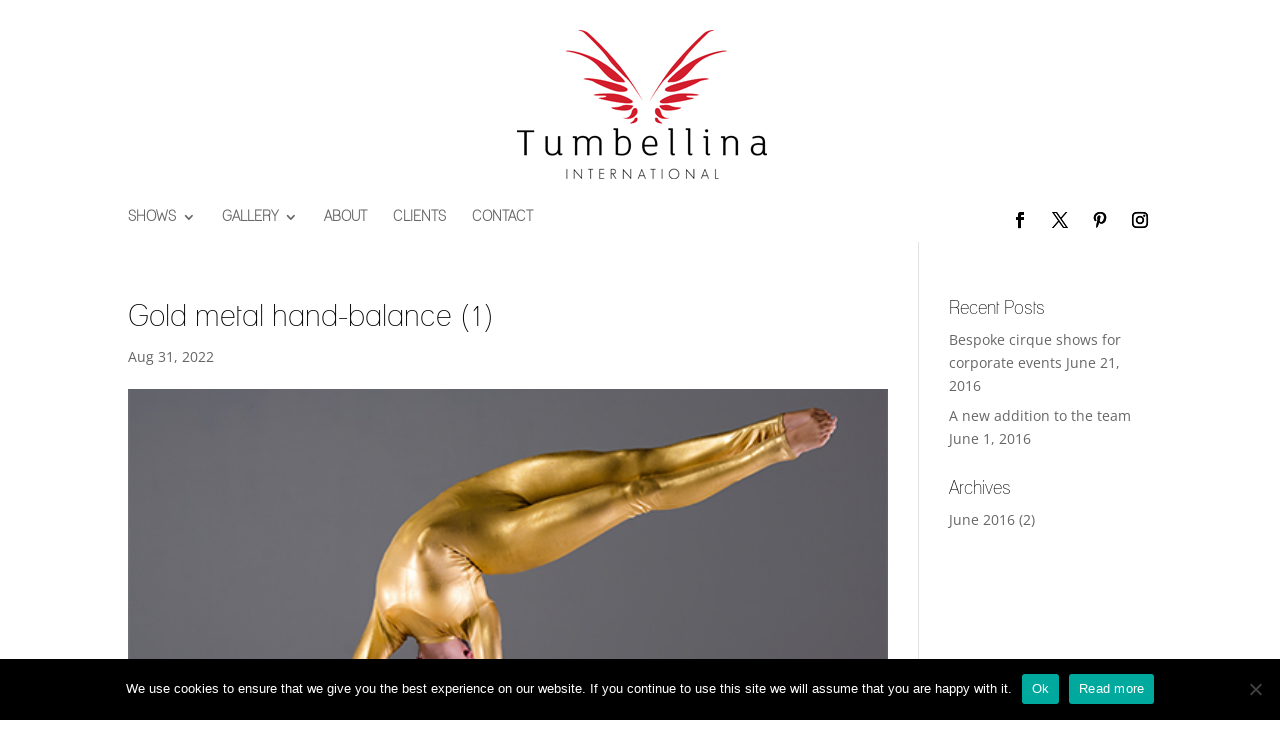

--- FILE ---
content_type: text/css
request_url: https://www.tumbellina.com/wp-content/uploads/wtfdivi/wp_head.css?ver=1467632651
body_size: -108
content:
#page-container,#wtfdivi004-page-start-img{-moz-box-shadow:none !important;-webkit-box-shadow:none !important;box-shadow:none !important}@media only screen and (min-width:768px){#et-info{float:right !important}}@media only screen and (min-width:981px){#et-info #et-social-icons,#et-info .et-social-icons{display:none}}header#main-header.et-fixed-header,#main-header{-webkit-box-shadow:none !important;-moz-box-shadow:none !important;box-shadow:none !important}

--- FILE ---
content_type: application/javascript
request_url: https://www.tumbellina.com/wp-content/plugins/isotope-gallery/js/fancy-init.js?ver=c310950b5727befd4d5d29411c98ae42
body_size: -156
content:
// JavaScript Document

	jQuery(document).ready(function($){
		$(".fancybox").fancybox();
		
		var seen = {};
		$('#filters li').each(function() {
			var txt = $(this).text();
			if (seen[txt])
				$(this).remove();
			else
				seen[txt] = true;
		});
	});
